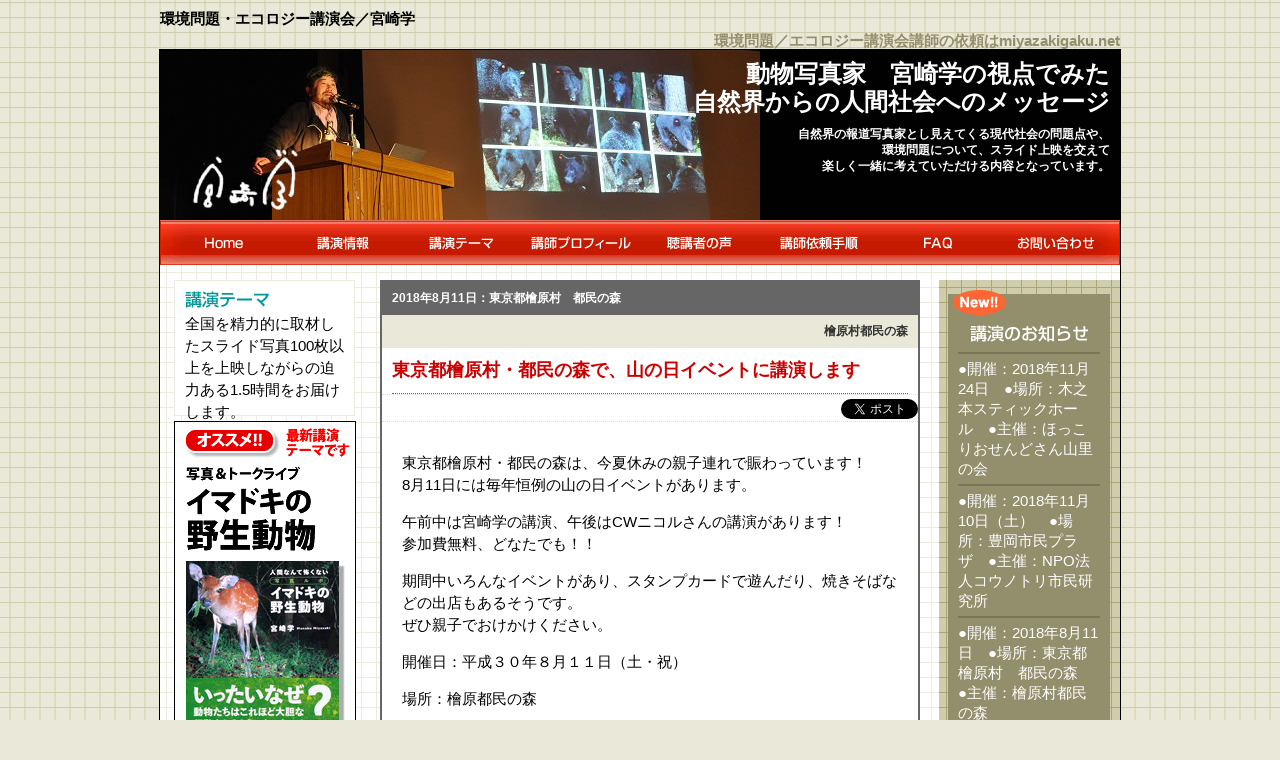

--- FILE ---
content_type: text/html; charset=UTF-8
request_url: https://www.miyazakigaku.net/kouen/697.html
body_size: 14217
content:
<!DOCTYPE html PUBLIC "-//W3C//DTD XHTML 1.0 Transitional//EN" "http://www.w3.org/TR/xhtml1/DTD/xhtml1-transitional.dtd">
<html xmlns="http://www.w3.org/1999/xhtml" lang="ja">
<meta name="viewport" content="width=device-width,initial-scale=1.0,user-scalable=no">
<head profile="http://gmpg.org/xfn/11">
<meta http-equiv="Content-Type" content="text/html; charset=UTF-8" />
<meta http-equiv="Content-Script-Type" content="text/javascript" />
<meta http-equiv="Content-Style-Type" content="text/css" />
<title>東京都檜原村・都民の森で、山の日イベントに講演します | 環境問題・エコロジー講演会　講師　宮崎学</title>
<link href="https://www.miyazakigaku.net/sys/wp-content/themes/miyazakigaku-resp/style.css" rel="stylesheet" type="text/css">
<link rel="pingback" href="https://www.miyazakigaku.net/sys/xmlrpc.php" />
<meta name='robots' content='max-image-preview:large' />
	<style>img:is([sizes="auto" i], [sizes^="auto," i]) { contain-intrinsic-size: 3000px 1500px }</style>
	<link rel="alternate" type="application/rss+xml" title="環境問題・エコロジー講演会　講師　宮崎学 &raquo; フィード" href="https://www.miyazakigaku.net/feed" />
<link rel="alternate" type="application/rss+xml" title="環境問題・エコロジー講演会　講師　宮崎学 &raquo; コメントフィード" href="https://www.miyazakigaku.net/comments/feed" />
<script type="text/javascript">
/* <![CDATA[ */
window._wpemojiSettings = {"baseUrl":"https:\/\/s.w.org\/images\/core\/emoji\/16.0.1\/72x72\/","ext":".png","svgUrl":"https:\/\/s.w.org\/images\/core\/emoji\/16.0.1\/svg\/","svgExt":".svg","source":{"concatemoji":"https:\/\/www.miyazakigaku.net\/sys\/wp-includes\/js\/wp-emoji-release.min.js?ver=6.8.3"}};
/*! This file is auto-generated */
!function(s,n){var o,i,e;function c(e){try{var t={supportTests:e,timestamp:(new Date).valueOf()};sessionStorage.setItem(o,JSON.stringify(t))}catch(e){}}function p(e,t,n){e.clearRect(0,0,e.canvas.width,e.canvas.height),e.fillText(t,0,0);var t=new Uint32Array(e.getImageData(0,0,e.canvas.width,e.canvas.height).data),a=(e.clearRect(0,0,e.canvas.width,e.canvas.height),e.fillText(n,0,0),new Uint32Array(e.getImageData(0,0,e.canvas.width,e.canvas.height).data));return t.every(function(e,t){return e===a[t]})}function u(e,t){e.clearRect(0,0,e.canvas.width,e.canvas.height),e.fillText(t,0,0);for(var n=e.getImageData(16,16,1,1),a=0;a<n.data.length;a++)if(0!==n.data[a])return!1;return!0}function f(e,t,n,a){switch(t){case"flag":return n(e,"\ud83c\udff3\ufe0f\u200d\u26a7\ufe0f","\ud83c\udff3\ufe0f\u200b\u26a7\ufe0f")?!1:!n(e,"\ud83c\udde8\ud83c\uddf6","\ud83c\udde8\u200b\ud83c\uddf6")&&!n(e,"\ud83c\udff4\udb40\udc67\udb40\udc62\udb40\udc65\udb40\udc6e\udb40\udc67\udb40\udc7f","\ud83c\udff4\u200b\udb40\udc67\u200b\udb40\udc62\u200b\udb40\udc65\u200b\udb40\udc6e\u200b\udb40\udc67\u200b\udb40\udc7f");case"emoji":return!a(e,"\ud83e\udedf")}return!1}function g(e,t,n,a){var r="undefined"!=typeof WorkerGlobalScope&&self instanceof WorkerGlobalScope?new OffscreenCanvas(300,150):s.createElement("canvas"),o=r.getContext("2d",{willReadFrequently:!0}),i=(o.textBaseline="top",o.font="600 32px Arial",{});return e.forEach(function(e){i[e]=t(o,e,n,a)}),i}function t(e){var t=s.createElement("script");t.src=e,t.defer=!0,s.head.appendChild(t)}"undefined"!=typeof Promise&&(o="wpEmojiSettingsSupports",i=["flag","emoji"],n.supports={everything:!0,everythingExceptFlag:!0},e=new Promise(function(e){s.addEventListener("DOMContentLoaded",e,{once:!0})}),new Promise(function(t){var n=function(){try{var e=JSON.parse(sessionStorage.getItem(o));if("object"==typeof e&&"number"==typeof e.timestamp&&(new Date).valueOf()<e.timestamp+604800&&"object"==typeof e.supportTests)return e.supportTests}catch(e){}return null}();if(!n){if("undefined"!=typeof Worker&&"undefined"!=typeof OffscreenCanvas&&"undefined"!=typeof URL&&URL.createObjectURL&&"undefined"!=typeof Blob)try{var e="postMessage("+g.toString()+"("+[JSON.stringify(i),f.toString(),p.toString(),u.toString()].join(",")+"));",a=new Blob([e],{type:"text/javascript"}),r=new Worker(URL.createObjectURL(a),{name:"wpTestEmojiSupports"});return void(r.onmessage=function(e){c(n=e.data),r.terminate(),t(n)})}catch(e){}c(n=g(i,f,p,u))}t(n)}).then(function(e){for(var t in e)n.supports[t]=e[t],n.supports.everything=n.supports.everything&&n.supports[t],"flag"!==t&&(n.supports.everythingExceptFlag=n.supports.everythingExceptFlag&&n.supports[t]);n.supports.everythingExceptFlag=n.supports.everythingExceptFlag&&!n.supports.flag,n.DOMReady=!1,n.readyCallback=function(){n.DOMReady=!0}}).then(function(){return e}).then(function(){var e;n.supports.everything||(n.readyCallback(),(e=n.source||{}).concatemoji?t(e.concatemoji):e.wpemoji&&e.twemoji&&(t(e.twemoji),t(e.wpemoji)))}))}((window,document),window._wpemojiSettings);
/* ]]> */
</script>
<style id='wp-emoji-styles-inline-css' type='text/css'>

	img.wp-smiley, img.emoji {
		display: inline !important;
		border: none !important;
		box-shadow: none !important;
		height: 1em !important;
		width: 1em !important;
		margin: 0 0.07em !important;
		vertical-align: -0.1em !important;
		background: none !important;
		padding: 0 !important;
	}
</style>
<link rel='stylesheet' id='wp-block-library-css' href='https://www.miyazakigaku.net/sys/wp-includes/css/dist/block-library/style.min.css?ver=6.8.3' type='text/css' media='all' />
<style id='classic-theme-styles-inline-css' type='text/css'>
/*! This file is auto-generated */
.wp-block-button__link{color:#fff;background-color:#32373c;border-radius:9999px;box-shadow:none;text-decoration:none;padding:calc(.667em + 2px) calc(1.333em + 2px);font-size:1.125em}.wp-block-file__button{background:#32373c;color:#fff;text-decoration:none}
</style>
<style id='global-styles-inline-css' type='text/css'>
:root{--wp--preset--aspect-ratio--square: 1;--wp--preset--aspect-ratio--4-3: 4/3;--wp--preset--aspect-ratio--3-4: 3/4;--wp--preset--aspect-ratio--3-2: 3/2;--wp--preset--aspect-ratio--2-3: 2/3;--wp--preset--aspect-ratio--16-9: 16/9;--wp--preset--aspect-ratio--9-16: 9/16;--wp--preset--color--black: #000000;--wp--preset--color--cyan-bluish-gray: #abb8c3;--wp--preset--color--white: #ffffff;--wp--preset--color--pale-pink: #f78da7;--wp--preset--color--vivid-red: #cf2e2e;--wp--preset--color--luminous-vivid-orange: #ff6900;--wp--preset--color--luminous-vivid-amber: #fcb900;--wp--preset--color--light-green-cyan: #7bdcb5;--wp--preset--color--vivid-green-cyan: #00d084;--wp--preset--color--pale-cyan-blue: #8ed1fc;--wp--preset--color--vivid-cyan-blue: #0693e3;--wp--preset--color--vivid-purple: #9b51e0;--wp--preset--gradient--vivid-cyan-blue-to-vivid-purple: linear-gradient(135deg,rgba(6,147,227,1) 0%,rgb(155,81,224) 100%);--wp--preset--gradient--light-green-cyan-to-vivid-green-cyan: linear-gradient(135deg,rgb(122,220,180) 0%,rgb(0,208,130) 100%);--wp--preset--gradient--luminous-vivid-amber-to-luminous-vivid-orange: linear-gradient(135deg,rgba(252,185,0,1) 0%,rgba(255,105,0,1) 100%);--wp--preset--gradient--luminous-vivid-orange-to-vivid-red: linear-gradient(135deg,rgba(255,105,0,1) 0%,rgb(207,46,46) 100%);--wp--preset--gradient--very-light-gray-to-cyan-bluish-gray: linear-gradient(135deg,rgb(238,238,238) 0%,rgb(169,184,195) 100%);--wp--preset--gradient--cool-to-warm-spectrum: linear-gradient(135deg,rgb(74,234,220) 0%,rgb(151,120,209) 20%,rgb(207,42,186) 40%,rgb(238,44,130) 60%,rgb(251,105,98) 80%,rgb(254,248,76) 100%);--wp--preset--gradient--blush-light-purple: linear-gradient(135deg,rgb(255,206,236) 0%,rgb(152,150,240) 100%);--wp--preset--gradient--blush-bordeaux: linear-gradient(135deg,rgb(254,205,165) 0%,rgb(254,45,45) 50%,rgb(107,0,62) 100%);--wp--preset--gradient--luminous-dusk: linear-gradient(135deg,rgb(255,203,112) 0%,rgb(199,81,192) 50%,rgb(65,88,208) 100%);--wp--preset--gradient--pale-ocean: linear-gradient(135deg,rgb(255,245,203) 0%,rgb(182,227,212) 50%,rgb(51,167,181) 100%);--wp--preset--gradient--electric-grass: linear-gradient(135deg,rgb(202,248,128) 0%,rgb(113,206,126) 100%);--wp--preset--gradient--midnight: linear-gradient(135deg,rgb(2,3,129) 0%,rgb(40,116,252) 100%);--wp--preset--font-size--small: 13px;--wp--preset--font-size--medium: 20px;--wp--preset--font-size--large: 36px;--wp--preset--font-size--x-large: 42px;--wp--preset--spacing--20: 0.44rem;--wp--preset--spacing--30: 0.67rem;--wp--preset--spacing--40: 1rem;--wp--preset--spacing--50: 1.5rem;--wp--preset--spacing--60: 2.25rem;--wp--preset--spacing--70: 3.38rem;--wp--preset--spacing--80: 5.06rem;--wp--preset--shadow--natural: 6px 6px 9px rgba(0, 0, 0, 0.2);--wp--preset--shadow--deep: 12px 12px 50px rgba(0, 0, 0, 0.4);--wp--preset--shadow--sharp: 6px 6px 0px rgba(0, 0, 0, 0.2);--wp--preset--shadow--outlined: 6px 6px 0px -3px rgba(255, 255, 255, 1), 6px 6px rgba(0, 0, 0, 1);--wp--preset--shadow--crisp: 6px 6px 0px rgba(0, 0, 0, 1);}:where(.is-layout-flex){gap: 0.5em;}:where(.is-layout-grid){gap: 0.5em;}body .is-layout-flex{display: flex;}.is-layout-flex{flex-wrap: wrap;align-items: center;}.is-layout-flex > :is(*, div){margin: 0;}body .is-layout-grid{display: grid;}.is-layout-grid > :is(*, div){margin: 0;}:where(.wp-block-columns.is-layout-flex){gap: 2em;}:where(.wp-block-columns.is-layout-grid){gap: 2em;}:where(.wp-block-post-template.is-layout-flex){gap: 1.25em;}:where(.wp-block-post-template.is-layout-grid){gap: 1.25em;}.has-black-color{color: var(--wp--preset--color--black) !important;}.has-cyan-bluish-gray-color{color: var(--wp--preset--color--cyan-bluish-gray) !important;}.has-white-color{color: var(--wp--preset--color--white) !important;}.has-pale-pink-color{color: var(--wp--preset--color--pale-pink) !important;}.has-vivid-red-color{color: var(--wp--preset--color--vivid-red) !important;}.has-luminous-vivid-orange-color{color: var(--wp--preset--color--luminous-vivid-orange) !important;}.has-luminous-vivid-amber-color{color: var(--wp--preset--color--luminous-vivid-amber) !important;}.has-light-green-cyan-color{color: var(--wp--preset--color--light-green-cyan) !important;}.has-vivid-green-cyan-color{color: var(--wp--preset--color--vivid-green-cyan) !important;}.has-pale-cyan-blue-color{color: var(--wp--preset--color--pale-cyan-blue) !important;}.has-vivid-cyan-blue-color{color: var(--wp--preset--color--vivid-cyan-blue) !important;}.has-vivid-purple-color{color: var(--wp--preset--color--vivid-purple) !important;}.has-black-background-color{background-color: var(--wp--preset--color--black) !important;}.has-cyan-bluish-gray-background-color{background-color: var(--wp--preset--color--cyan-bluish-gray) !important;}.has-white-background-color{background-color: var(--wp--preset--color--white) !important;}.has-pale-pink-background-color{background-color: var(--wp--preset--color--pale-pink) !important;}.has-vivid-red-background-color{background-color: var(--wp--preset--color--vivid-red) !important;}.has-luminous-vivid-orange-background-color{background-color: var(--wp--preset--color--luminous-vivid-orange) !important;}.has-luminous-vivid-amber-background-color{background-color: var(--wp--preset--color--luminous-vivid-amber) !important;}.has-light-green-cyan-background-color{background-color: var(--wp--preset--color--light-green-cyan) !important;}.has-vivid-green-cyan-background-color{background-color: var(--wp--preset--color--vivid-green-cyan) !important;}.has-pale-cyan-blue-background-color{background-color: var(--wp--preset--color--pale-cyan-blue) !important;}.has-vivid-cyan-blue-background-color{background-color: var(--wp--preset--color--vivid-cyan-blue) !important;}.has-vivid-purple-background-color{background-color: var(--wp--preset--color--vivid-purple) !important;}.has-black-border-color{border-color: var(--wp--preset--color--black) !important;}.has-cyan-bluish-gray-border-color{border-color: var(--wp--preset--color--cyan-bluish-gray) !important;}.has-white-border-color{border-color: var(--wp--preset--color--white) !important;}.has-pale-pink-border-color{border-color: var(--wp--preset--color--pale-pink) !important;}.has-vivid-red-border-color{border-color: var(--wp--preset--color--vivid-red) !important;}.has-luminous-vivid-orange-border-color{border-color: var(--wp--preset--color--luminous-vivid-orange) !important;}.has-luminous-vivid-amber-border-color{border-color: var(--wp--preset--color--luminous-vivid-amber) !important;}.has-light-green-cyan-border-color{border-color: var(--wp--preset--color--light-green-cyan) !important;}.has-vivid-green-cyan-border-color{border-color: var(--wp--preset--color--vivid-green-cyan) !important;}.has-pale-cyan-blue-border-color{border-color: var(--wp--preset--color--pale-cyan-blue) !important;}.has-vivid-cyan-blue-border-color{border-color: var(--wp--preset--color--vivid-cyan-blue) !important;}.has-vivid-purple-border-color{border-color: var(--wp--preset--color--vivid-purple) !important;}.has-vivid-cyan-blue-to-vivid-purple-gradient-background{background: var(--wp--preset--gradient--vivid-cyan-blue-to-vivid-purple) !important;}.has-light-green-cyan-to-vivid-green-cyan-gradient-background{background: var(--wp--preset--gradient--light-green-cyan-to-vivid-green-cyan) !important;}.has-luminous-vivid-amber-to-luminous-vivid-orange-gradient-background{background: var(--wp--preset--gradient--luminous-vivid-amber-to-luminous-vivid-orange) !important;}.has-luminous-vivid-orange-to-vivid-red-gradient-background{background: var(--wp--preset--gradient--luminous-vivid-orange-to-vivid-red) !important;}.has-very-light-gray-to-cyan-bluish-gray-gradient-background{background: var(--wp--preset--gradient--very-light-gray-to-cyan-bluish-gray) !important;}.has-cool-to-warm-spectrum-gradient-background{background: var(--wp--preset--gradient--cool-to-warm-spectrum) !important;}.has-blush-light-purple-gradient-background{background: var(--wp--preset--gradient--blush-light-purple) !important;}.has-blush-bordeaux-gradient-background{background: var(--wp--preset--gradient--blush-bordeaux) !important;}.has-luminous-dusk-gradient-background{background: var(--wp--preset--gradient--luminous-dusk) !important;}.has-pale-ocean-gradient-background{background: var(--wp--preset--gradient--pale-ocean) !important;}.has-electric-grass-gradient-background{background: var(--wp--preset--gradient--electric-grass) !important;}.has-midnight-gradient-background{background: var(--wp--preset--gradient--midnight) !important;}.has-small-font-size{font-size: var(--wp--preset--font-size--small) !important;}.has-medium-font-size{font-size: var(--wp--preset--font-size--medium) !important;}.has-large-font-size{font-size: var(--wp--preset--font-size--large) !important;}.has-x-large-font-size{font-size: var(--wp--preset--font-size--x-large) !important;}
:where(.wp-block-post-template.is-layout-flex){gap: 1.25em;}:where(.wp-block-post-template.is-layout-grid){gap: 1.25em;}
:where(.wp-block-columns.is-layout-flex){gap: 2em;}:where(.wp-block-columns.is-layout-grid){gap: 2em;}
:root :where(.wp-block-pullquote){font-size: 1.5em;line-height: 1.6;}
</style>
<link rel='stylesheet' id='contact-form-7-css' href='https://www.miyazakigaku.net/sys/wp-content/plugins/contact-form-7/includes/css/styles.css?ver=6.1.4' type='text/css' media='all' />
<link rel='stylesheet' id='jquery.lightbox.min.css-css' href='https://www.miyazakigaku.net/sys/wp-content/plugins/wp-jquery-lightbox/lightboxes/wp-jquery-lightbox/styles/lightbox.min.css?ver=1767993971' type='text/css' media='all' />
<link rel='stylesheet' id='jqlb-overrides-css' href='https://www.miyazakigaku.net/sys/wp-content/plugins/wp-jquery-lightbox/lightboxes/wp-jquery-lightbox/styles/overrides.css?ver=1767993971' type='text/css' media='all' />
<style id='jqlb-overrides-inline-css' type='text/css'>

			#outerImageContainer {
				box-shadow: 0 0 4px 2px rgba(0,0,0,.2);
			}
			#imageContainer{
				padding: 6px;
			}
			#imageDataContainer {
				box-shadow: 0 -4px 0 0 #fff, 0 0 4px 2px rgba(0,0,0,.1);
				z-index: auto;
			}
			#prevArrow,
			#nextArrow{
				background-color: rgba(255,255,255,.7;
				color: #000000;
			}
</style>
<script type="text/javascript" src="https://www.miyazakigaku.net/sys/wp-includes/js/jquery/jquery.min.js?ver=3.7.1" id="jquery-core-js"></script>
<script type="text/javascript" src="https://www.miyazakigaku.net/sys/wp-includes/js/jquery/jquery-migrate.min.js?ver=3.4.1" id="jquery-migrate-js"></script>
<link rel="https://api.w.org/" href="https://www.miyazakigaku.net/wp-json/" /><link rel="alternate" title="JSON" type="application/json" href="https://www.miyazakigaku.net/wp-json/wp/v2/posts/697" /><link rel="canonical" href="https://www.miyazakigaku.net/kouen/697.html" />
<link rel='shortlink' href='https://www.miyazakigaku.net/?p=697' />
<link rel="alternate" title="oEmbed (JSON)" type="application/json+oembed" href="https://www.miyazakigaku.net/wp-json/oembed/1.0/embed?url=https%3A%2F%2Fwww.miyazakigaku.net%2Fkouen%2F697.html" />
<link rel="alternate" title="oEmbed (XML)" type="text/xml+oembed" href="https://www.miyazakigaku.net/wp-json/oembed/1.0/embed?url=https%3A%2F%2Fwww.miyazakigaku.net%2Fkouen%2F697.html&#038;format=xml" />
<!-- Favicon Rotator -->
<!-- End Favicon Rotator -->
<script type="text/javascript" src="https://apis.google.com/js/plusone.js">
  {lang: 'ja'}
</script>


<script>
  (function(i,s,o,g,r,a,m){i['GoogleAnalyticsObject']=r;i[r]=i[r]||function(){
  (i[r].q=i[r].q||[]).push(arguments)},i[r].l=1*new Date();a=s.createElement(o),
  m=s.getElementsByTagName(o)[0];a.async=1;a.src=g;m.parentNode.insertBefore(a,m)
  })(window,document,'script','//www.google-analytics.com/analytics.js','ga');

  ga('create', 'UA-2531915-6', 'auto');
  ga('send', 'pageview');

</script>
<meta name="google-site-verification" content="L7HfqFrS1QF6ZoWTebtb-BEXlxsOF90xO5edHF22Lc8" />


</head>

<body class="wp-singular post-template-default single single-post postid-697 single-format-standard wp-theme-miyazakigaku-resp">
<!--// アコーディオンメニュー //-->
<nav id="s-navi" class="pcnone">
<dl class="acordion">
<dt class="trigger">
<p><span class="op"><i class="fa fa-bars"></i>&nbsp; MENU</span></p>
</dt>
<dd class="acordion_tree">
<ul>
<div class="menu"><ul>
<li class="page_item page-item-571"><a href="https://www.miyazakigaku.net/apply.html">講演依頼　お申込みフォーム</a></li>
<li class="page_item page-item-1"><a href="https://www.miyazakigaku.net/home.html">環境問題や獣害・農業被害などの講演</a></li>
<li class="page_item page-item-2 page_item_has_children"><a href="https://www.miyazakigaku.net/theme.html">講演テーマ</a>
<ul class='children'>
	<li class="page_item page-item-346"><a href="https://www.miyazakigaku.net/theme/new.html">写真と一緒に考える「イマドキの野生動物」</a></li>
	<li class="page_item page-item-226"><a href="https://www.miyazakigaku.net/theme/jugai.html">獣害コンサルタントのご案内</a></li>
	<li class="page_item page-item-3"><a href="https://www.miyazakigaku.net/theme/theme-a.html">自然からのメッセージ〜生き物たちから学ぶ〜</a></li>
	<li class="page_item page-item-4"><a href="https://www.miyazakigaku.net/theme/theme-b.html">アニマルアイズ動物の目からみた環境問題</a></li>
	<li class="page_item page-item-5"><a href="https://www.miyazakigaku.net/theme/theme-c.html">間違いだらけの環境問題 〜目ウロコなエコロジーの話〜</a></li>
	<li class="page_item page-item-6"><a href="https://www.miyazakigaku.net/theme/theme-d.html">獣害について考える 農業の周りで何が起こっているか</a></li>
	<li class="page_item page-item-7"><a href="https://www.miyazakigaku.net/theme/theme-e.html">写真審査・講評　カメラ指導ワークショップ</a></li>
</ul>
</li>
<li class="page_item page-item-203"><a href="https://www.miyazakigaku.net/profile.html">講師プロフィール</a></li>
<li class="page_item page-item-9"><a href="https://www.miyazakigaku.net/tejun.html">講師依頼の手順</a></li>
<li class="page_item page-item-10"><a href="https://www.miyazakigaku.net/faq.html">講演に関してよくある質問と答え</a></li>
<li class="page_item page-item-11"><a href="https://www.miyazakigaku.net/information.html">企業情報</a></li>
<li class="page_item page-item-12"><a href="https://www.miyazakigaku.net/privacypolicy.html">プライバシーポリシー</a></li>
<li class="page_item page-item-13 page_item_has_children"><a href="https://www.miyazakigaku.net/links.html">リンク</a>
<ul class='children'>
	<li class="page_item page-item-14"><a href="https://www.miyazakigaku.net/links/links_kouen.html">講演を主催していただいた団体様</a></li>
	<li class="page_item page-item-15"><a href="https://www.miyazakigaku.net/links/links_sigoto.html">宮崎が仕事でお世話になっている会社/団体様</a></li>
	<li class="page_item page-item-16"><a href="https://www.miyazakigaku.net/links/links_yujin.html">宮崎学友人リンク集</a></li>
	<li class="page_item page-item-17"><a href="https://www.miyazakigaku.net/links/links_staff.html">gaku塾スタッフとHP運営をお手伝いしてくれている方</a></li>
	<li class="page_item page-item-18"><a href="https://www.miyazakigaku.net/links/links_momonga.html">管理人モモンガの友人リンク集</a></li>
	<li class="page_item page-item-19"><a href="https://www.miyazakigaku.net/links/links_sougo.html">読者の方との相互リンク</a></li>
	<li class="page_item page-item-20"><a href="https://www.miyazakigaku.net/links/links_mori365.html">森の365日の常連さんとの相互リンク</a></li>
</ul>
</li>
<li class="page_item page-item-8"><a href="https://www.miyazakigaku.net/profile-b.html">講師プロフィール</a></li>
<li class="page_item page-item-21"><a href="https://www.miyazakigaku.net/sitemap.html">サイトマップ</a></li>
<li class="page_item page-item-23"><a href="https://www.miyazakigaku.net/%e4%ba%88%e5%82%99%ef%bc%91-%e9%81%8e%e5%8e%bb%e3%81%ae%e8%ac%9b%e6%bc%94%e5%ae%9f%e7%b8%be.html">予備１-過去の講演実績</a></li>
</ul></div>
</ul>
<div class="clear"></div>
</dd>
</dl>
</nav>
<!--// アコーディオンメニュー //-->

<div id="overheader">
	<p class="overheader1">環境問題・エコロジー講演会／宮崎学</p>
	<p class="overheader2">環境問題／エコロジー講演会講師の依頼はmiyazakigaku.net</p>
</div>

<div id="rap">
<div id="wrapper">
<div id="header">
	<p class="header1">動物写真家　宮崎学の視点でみた<br />
		自然界からの人間社会へのメッセージ</p>
	<p class="header2">自然界の報道写真家とし見えてくる現代社会の問題点や、<br />
		環境問題について、スライド上映を交えて<br />
		楽しく一緒に考えていただける内容となっています。</p>
</div>
<hr />
<div id="navi">
	<ul>
		<li><a href="https://www.miyazakigaku.net/" id="navi1" title="HOME">HOME</a></li>
		<li><a href="https://www.miyazakigaku.net/kouen/" id="navi2" title="講演情報">講演情報</a></li>
		<li><a href="https://www.miyazakigaku.net/theme.html" id="navi3" title="講演テーマ">講演テーマ</a></li>
		<li><a href="https://www.miyazakigaku.net/profile.html" id="navi4" title="講師プロフィール">講師プロフィール</a></li>
		<li><a href="https://www.miyazakigaku.net/voice/" id="navi5" title="聴講者の声">聴講者の声</a></li>
		<li><a href="https://www.miyazakigaku.net/tejun.html" id="navi6" title="講師依頼手順">講師依頼手順</a></li>
		<li><a href="https://www.miyazakigaku.net/faq.html" id="navi7" title="FAQ">FAQ</a></li>
		<li><a href="https://www.miyazakigaku.net/apply.html" id="navi8" title="お問い合わせ">お問い合わせ</a></li>
	</ul>
</div>


	<hr />

<div id="container" class="clearfix">
<div id="main">


<div class="kouen-block" id="post-697">
	<div class="kouen-date">2018年8月11日：東京都檜原村　都民の森</div>
	<div class="kouen-organizer">檜原村都民の森</div>
	<h3 class="kouen-title">東京都檜原村・都民の森で、山の日イベントに講演します</h3>


<meta http-equiv="Content-Type" content="text/html; charset=utf-8">

<div class="like_areabox">
<ul id="like_area" class="clearfix">
<li id="google1"><!--グーグルプラスワン-->
<g:plusone size="medium"></g:plusone>

</li>
<li id="tweet_bt"><!--ツイートする-->
<a href="https://twitter.com/share" class="twitter-share-button" data-count="none" data-via="#mori365">Tweet</a><script type="text/javascript" src="//platform.twitter.com/widgets.js"></script>
</li>
<li id="facebook_like"><!--いいね！-->
<iframe src="http://www.facebook.com/plugins/like.php?app_id=227706820583265&amp;href=https://www.miyazakigaku.net/kouen/697.html&amp;send=false&amp;layout=button_count&amp;width=120&amp;show_faces=false&amp;action=like&amp;colorscheme=light&amp;font&amp;height=21" scrolling="no" frameborder="0" style="border:none; overflow:hidden; width:120px; height:21px;" allowTransparency="true"></iframe>
</li>
</ul>
<div style="clear: both;height:1px;"></div>
</div>

<!--★ミクシーチェックだけは管理者としての登録が必要
★Facebookイイネボタンは、ここから登録が必要
https://developers.facebook.com/docs/reference/plugins/like/
WordPressの場合は、href=の後に、これをいれる　https://www.miyazakigaku.net/kouen/697.html静的サイトの場合は、ページ欄は空欄に
★ヘッダに入れる-->
<!-- 次のタグを head 要素内または body 終了タグの直前に貼り付けてください -->





	<div class="kouen-content">
		<p>東京都檜原村・都民の森は、今夏休みの親子連れで賑わっています！<br />
8月11日には毎年恒例の山の日イベントがあります。</p>
<p>午前中は宮崎学の講演、午後はCWニコルさんの講演があります！<br />
参加費無料、どなたでも！！</p>
<p>期間中いろんなイベントがあり、スタンプカードで遊んだり、焼きそばなどの出店もあるそうです。<br />
ぜひ親子でおけかけください。</p>
<p>開催日：平成３０年８月１１日（土・祝）</p>
<p>場所：檜原都民の森</p>
<p>日時：９時半から１６時</p>
<p>講演者：宮崎学氏（動物写真家）、C.W.ニコル氏（作家・ナチュラリスト）</p>
<p>宮崎学の講演は10時からです。</p>
<p><a href="https://www.hinohara-mori.jp/press/%EF%BC%98%E6%9C%88%EF%BC%91%EF%BC%91%E6%97%A5%E3%80%8C%E5%B1%B1%E3%81%AE%E6%97%A5%E3%82%A4%E3%83%99%E3%83%B3%E3%83%88%E3%80%8D%E9%96%8B%E5%82%AC%E3%81%AE%E3%81%8A%E7%9F%A5%E3%82%89%E3%81%9B" target="_blank" rel="noopener">都民の森ホームページ</a></p>
<p>&nbsp;</p>
<p><a href="https://www.miyazakigaku.net/sys/wp-content/uploads/63158493ab6565b78e59397c4bd6b02b.pdf">→PDFチラシ　都民の森山の日イベント</a></p>
<p><a href="https://www.miyazakigaku.net/sys/wp-content/uploads/2018-07-29_125008.jpg" rel="lightbox[697]"><img fetchpriority="high" decoding="async" class="alignnone size-large wp-image-698" src="https://www.miyazakigaku.net/sys/wp-content/uploads/2018-07-29_125008-340x480.jpg" alt="" width="340" height="480" srcset="https://www.miyazakigaku.net/sys/wp-content/uploads/2018-07-29_125008-340x480.jpg 340w, https://www.miyazakigaku.net/sys/wp-content/uploads/2018-07-29_125008-213x300.jpg 213w, https://www.miyazakigaku.net/sys/wp-content/uploads/2018-07-29_125008.jpg 622w" sizes="(max-width: 340px) 100vw, 340px" /></a> <a href="https://www.miyazakigaku.net/sys/wp-content/uploads/2018-07-29_125022.jpg" rel="lightbox[697]"><img decoding="async" class="alignnone size-large wp-image-699" src="https://www.miyazakigaku.net/sys/wp-content/uploads/2018-07-29_125022-327x480.jpg" alt="" width="327" height="480" srcset="https://www.miyazakigaku.net/sys/wp-content/uploads/2018-07-29_125022-327x480.jpg 327w, https://www.miyazakigaku.net/sys/wp-content/uploads/2018-07-29_125022-204x300.jpg 204w, https://www.miyazakigaku.net/sys/wp-content/uploads/2018-07-29_125022.jpg 571w" sizes="(max-width: 327px) 100vw, 327px" /></a></p>
	</div>

	<div class="kouen-meta">テーマ：<a href="https://www.miyazakigaku.net/kouen/imadoki/" title="テーマ：写真と一緒に考える「イマドキの野生動物」のアーカイブ">写真と一緒に考える「イマドキの野生動物」</a> | 投稿日：2018/07/29 | <span></span></div>
</div>


</div>

<hr />
<div id="leftside">		<div id="ls-kouen">
			<div class="read">
				<h2 class="title">講演テーマ</h2>
				<p>全国を精力的に取材したスライド写真100枚以上を上映しながらの迫力ある1.5時間をお届けします。</p>
			</div>
			<ul><li><a href="https://www.miyazakigaku.net/theme/new.html" id="ls-kouen0" title="【おすすめテーマ】写真と一緒に考える「イマドキの野生動物」">【おすすめテーマ】写真と一緒に考える「イマドキの野生動物」</a></li>
				<li><a href="https://www.miyazakigaku.net/theme/theme-a.html" id="ls-kouen1" title="【テーマA】自然からのメッセージ～生き物たちから学ぶ～　子どもから大人まで、自然について楽しく学んでいただけます。">【テーマA】自然からのメッセージ～生き物たちから学ぶ～　子どもから大人まで、自然について楽しく学んでいただけます。</a></li>
				<li><a href="https://www.miyazakigaku.net/theme/theme-b.html" id="ls-kouen2" title="【テーマB】アニマルアイズ動物の目からみた環境問題　中学生～大人向け、環境問題について考えるセミナー。">【テーマB】アニマルアイズ動物の目からみた環境問題　中学生～大人向け、環境問題について考えるセミナー。</a></li>
				<li><a href="https://www.miyazakigaku.net/theme/theme-c.html" id="ls-kouen3" title="【テーマC】間違いだらけの環境問題 ～目ウロコなエコロジーの話～　したたかな野生。自然が見えてないのは人間たちなのです。">【テーマC】間違いだらけの環境問題 ～目ウロコなエコロジーの話～　したたかな野生。自然が見えてないのは人間たちなのです。</a></li>
				<li><a href="https://www.miyazakigaku.net/theme/theme-d.html" id="ls-kouen4" title="【テーマD】獣害について考える 農業の周りで何が起こっているか　都会の獣害から山里の獣害まで。日本中をルポした体験談。">【テーマD】獣害について考える 農業の周りで何が起こっているか　都会の獣害から山里の獣害まで。日本中をルポした体験談。</a></li>
				<li><a href="https://www.miyazakigaku.net/theme/theme-e.html" id="ls-kouen5" title="【テーマE】写真審査・講評　カメラ指導ワークショップ　写真展の審査や講評。 撮影会、写真教室など。">【テーマE】写真審査・講評　カメラ指導ワークショップ　写真展の審査や講評。 撮影会、写真教室など。</a></li>
			</ul>
		</div>
		<div id="ls-jugai">
			<h2 class="title"><a href="https://www.miyazakigaku.net/theme/jugai.html" title="緊急相談室 獣害110番">緊急相談室 獣害110番</a></h2>
			<ul>
            <a href="https://www.miyazakigaku.net/animal110/" title="緊急相談室 獣害110番">ブログ</a>
							<li><a href="https://www.miyazakigaku.net/animal110/89.html">獣害をテーマにブログをスタートします</a></li>
							<li><a href="https://www.miyazakigaku.net/animal110/87.html">獣害110の記事</a></li>
						</ul>
		</div>

<div class="widget">			<div class="textwidget"><iframe src="http://rcm-jp.amazon.co.jp/e/cm?t=owletnet-22&o=9&p=8&l=as1&asins=4840135355&fc1=000000&IS2=1&lt1=_blank&m=amazon&lc1=0000FF&bc1=000000&bg1=FFFFFF&f=ifr" style="width:100%;height:240px;" scrolling="no" marginwidth="0" marginheight="0" frameborder="0"></iframe>
<p>　</p>
<iframe src="http://rcm-jp.amazon.co.jp/e/cm?t=owletnet-22&o=9&p=8&l=as1&asins=478758605X&fc1=000000&IS2=1&lt1=_blank&m=amazon&lc1=0000FF&bc1=000000&bg1=FFFFFF&f=ifr" style="width:100%;height:240px;" scrolling="no" marginwidth="0" marginheight="0" frameborder="0"></iframe></div>
		</div><div class="widget">メタ情報
		<ul>
						<li><a href="https://www.miyazakigaku.net/sys/wp-login.php">ログイン</a></li>
			<li><a href="https://www.miyazakigaku.net/feed">投稿フィード</a></li>
			<li><a href="https://www.miyazakigaku.net/comments/feed">コメントフィード</a></li>

			<li><a href="https://ja.wordpress.org/">WordPress.org</a></li>
		</ul>

		</div></div>
<hr />

</div><!--container-->

<div id="rightside">
		<div class="rs-box rs-new" >
			<h2 id="rs-kouen">講演のお知らせ</h2>
			<ul>
										<li><a href="https://www.miyazakigaku.net/kouen/711.html">●開催：2018年11月24日　●場所：木之本スティックホール　●主催：ほっこりおせんどさん山里の会</a></li>
										<li><a href="https://www.miyazakigaku.net/kouen/706.html">●開催：2018年11月10日（土）　●場所：豊岡市民プラザ　●主催：NPO法人コウノトリ市民研究所</a></li>
										<li><a href="https://www.miyazakigaku.net/kouen/697.html">●開催：2018年8月11日　●場所：東京都檜原村　都民の森　●主催：檜原村都民の森</a></li>
										<li><a href="https://www.miyazakigaku.net/kouen/692.html">●開催：平成30年2月6日（火）17時～18時45分　●場所：羽村市生涯学習センターゆとろぎ小ホール　●主催：西多摩百景写真展実行委員会</a></li>
										<li><a href="https://www.miyazakigaku.net/kouen/684.html">●開催：2017年11月18日（土）9:30～12：00　●場所：北九州市 北九州商工貿易会館　大ホール　●主催：公益財団法人タカミヤ・マリバー環境保護財団</a></li>
						</ul>
		</div>

		<div id="rs-search">
			<form id="searchform" method="get" action="https://www.miyazakigaku.net">
				<input type="text" name="s" id="s" /><input type="image" src="https://www.miyazakigaku.net/sys/wp-content/themes/miyazakigaku-resp/images/rs_search_btn.gif" alt="search" title="search" id="rs-search-btn" value="検索" />
			</form>
		</div>

		<div class="rs-box">
			<h2 id="rs-kouenthemes">テーマ別過去の講演</h2>
			<ul>
					<li class="cat-item cat-item-5"><a href="https://www.miyazakigaku.net/category/kouen/a">[A]生き物たちから学ぶ</a> (17)
</li>
	<li class="cat-item cat-item-6"><a href="https://www.miyazakigaku.net/category/kouen/b">[B]動物の目からみた環境問題</a> (3)
</li>
	<li class="cat-item cat-item-7"><a href="https://www.miyazakigaku.net/category/kouen/c">[C]間違いだらけのエコロジー</a> (5)
</li>
	<li class="cat-item cat-item-8"><a href="https://www.miyazakigaku.net/category/kouen/d">[D]獣害について考える</a> (6)
</li>
	<li class="cat-item cat-item-9"><a href="https://www.miyazakigaku.net/category/kouen/e">[E]ワークショップ</a> (2)
</li>
	<li class="cat-item cat-item-20"><a href="https://www.miyazakigaku.net/category/kouen/imadoki">写真と一緒に考える「イマドキの野生動物」</a> (16)
</li>
	<li class="cat-item cat-item-21"><a href="https://www.miyazakigaku.net/category/kouen/f%e6%ad%bb%e3%82%92%e9%a3%9f%e3%81%b9%e3%82%8b">[F]死を食べる</a> (0)
</li>
	<li class="cat-item cat-item-22"><a href="https://www.miyazakigaku.net/category/kouen/%e5%b1%95%e8%a6%a7%e4%bc%9a">展覧会</a> (3)
</li>
	<li class="cat-item cat-item-23"><a href="https://www.miyazakigaku.net/category/kouen/%e5%ad%90%e8%82%b2%e3%81%a6%e3%82%92%e8%80%83%e3%81%88%e3%82%8b">子育てを考える</a> (1)
</li>
			</ul>
		</div>
		
		<div class="rs-box">
		<h2 id="rs-comment"">新着のコメント</h2>
<ul id="recentcomments"><li class="recentcomments"><a href="https://www.miyazakigaku.net/kouen/457.html/comment-page-1#comment-101">清里フォトミュージアム写真展とトークショー</a> に <span class="comment-author-link">佐藤龍彦</span> より</li><li class="recentcomments"><a href="https://www.miyazakigaku.net/kouen/389.html/comment-page-1#comment-89">宮崎学写真展　自然の鉛筆</a> に <span class="comment-author-link">ユカチカ</span> より</li><li class="recentcomments"><a href="https://www.miyazakigaku.net/kouen/389.html/comment-page-1#comment-88">宮崎学写真展　自然の鉛筆</a> に <span class="comment-author-link">品川芳徳</span> より</li><li class="recentcomments"><a href="https://www.miyazakigaku.net/kouen/356.html/comment-page-1#comment-69">石川県金沢市で、講演会（主催：石川県獣医師会）9月1日（土）</a> に <span class="comment-author-link"><a href="http://gaku-blog.net/post2243.html" class="url" rel="ugc external nofollow">金沢市で講演 | gakuの今日のヒトコマ</a></span> より</li><li class="recentcomments"><a href="https://www.miyazakigaku.net/animal110/89.html/comment-page-1#comment-56">獣害をテーマにブログをスタートします</a> に <span class="comment-author-link">僻地</span> より</li></ul>		</div>

		<div class="rs-box rs-new">
			<h2 id="rs-voice">聴講生の声</h2>
			<ul>
							<li><a href="https://www.miyazakigaku.net/kouen/497.html">飯田市美術博物館講演会と懇親会レポート</a></li>
							<li><a href="https://www.miyazakigaku.net/voice/378.html">写真家の目を教えていただいた。私の目も変えてみたい</a></li>
							<li><a href="https://www.miyazakigaku.net/voice/376.html">テレビや新聞では見たことのない自然界の姿・・・</a></li>
							<li><a href="https://www.miyazakigaku.net/voice/374.html">生きるということは人間、動物、お互いつながっている</a></li>
							<li><a href="https://www.miyazakigaku.net/voice/381.html">テスト</a></li>
						</ul>
		</div>

</div>
<hr />



<div id="content-bottom">
▲ ページの先頭へ
</div>
<hr />



<div id="footer_pr">
	<div class="footer_hon"><img src="https://www.miyazakigaku.net/sys/wp-content/themes/miyazakigaku-resp/images/footer_book.jpg" alt="写真ルポ「イマドキの野生動物」" width="333" height="392" />
	</div>
	<div class="footer_pr_text"><img src="https://www.miyazakigaku.net/sys/wp-content/themes/miyazakigaku-resp/images/footer_ttl.gif" alt="オススメ講演最新テーマです「写真と一緒に考えるイマドキの野生動物」" width="465" height="133" />
		<h2 style="font-size:22px; font-weight:bold; line-height:1.4em; color:#C00;">「人間なんて怖くない！」人慣れした新世代動物の声を聞いてみよう。</h2>
		<p>自然環境の変化をうけて、変わりゆく動物地図。勢力拡大中の外来動物。餌付けって何かを考える、現代の日本に広がる動物たちのレストラン。野生動物と向き合うヒントが盛りだくさんの濃い内容です。</p>
		<p>日本全国各地を旅しながら撮りためた100枚を超える写真スライドと一緒に迫力あるトークライブで、大人から子どもまで、楽しみながら自然を学んでいただけます。</p>
		<div style="font-size:14px; border:1px dotted #F30; padding:10px; font-weight:bold; margin-bottom:10px;">こんな講演を聴いてみたい・・・講演主催者様まずはお気軽にお問い合せください。<br />
			   宮崎学写真事務所（アトリエwebの森内）<br />
			   Tel 0265-96-0093  <a href="mailto:momonga@owlet.net">momonga@owlet.net</a>
		</div>
	</div>
	<div class="clearfix"><img src="https://www.miyazakigaku.net/sys/wp-content/themes/miyazakigaku-resp/images/footer_photo.jpg" />
	</div>
</div><!--footer_pr-->





<div id="footer">
	<div class="footer-navi">｜<a href="https://www.miyazakigaku.net/" title="HOME">HOME</a>｜<a href="https://www.miyazakigaku.net/kouen/" title="講演情報">講演情報</a>｜<a href="https://www.miyazakigaku.net/theme.html" title="講演テーマ">講演テーマ</a>｜<a href="https://www.miyazakigaku.net/profile.html" title="講師プロフィール">講師プロフィール</a>｜<a href="https://www.miyazakigaku.net/voice/" title="聴講者の声">聴講者の声</a>｜<a href="https://www.miyazakigaku.net/tejun.html" title="講師依頼手順">講師依頼手順</a>｜<a href="https://www.miyazakigaku.net/faq.html" title="FAQ">FAQ</a>｜<a href="https://www.miyazakigaku.net/contact/" title="お問い合わせ">お問い合わせ</a>｜<a href="https://www.miyazakigaku.net/information.html" title="企業情報">企業情報</a>｜<a href="https://www.miyazakigaku.net/privacypolicy.html" title="プライバシーポリシー">プライバシーポリシー</a>｜<a href="https://www.miyazakigaku.net/links.html" title="関連リンク集">関連リンク集</a>｜<a href="https://www.miyazakigaku.net/sitemap.html" title="サイトマップ">サイトマップ</a>｜ 
	</div>
	<div class="footer-siteinfo">自然界の報道写真家 宮崎　学　講演案内<br />
		<strong>環境問題／エコロジー講演会・講師依頼窓口</strong>
	</div>
	<div class="footer-link">
		<div class="footer-link-banner"><a href="http://www.owlet.net/" target="_blank" title="宮崎 学の写真館　森の365日"><img src="https://www.miyazakigaku.net/sys/wp-content/themes/miyazakigaku-resp/images/footer_logo.gif" alt="宮崎 学の写真館　森の365日" width="180" height="52" /></a>
		</div>
		<div>＜関連サイト＞｜  <a href="http://www.owlet.net/" target="_blank">宮崎学写真館　森の365日</a> ｜  <a href="http://gaku-blog.net/" target="_blank">gakuの今日のヒトコマ</a> ｜  <a href="http://tukinowaguma.net/">ツキノワグマ事件簿</a> ｜  <a href="http://webzukan.net/index.shtml" target="_blank">五感で観察するWeb自然図鑑</a> ｜<br />
			｜  <a href="http://www.mori365.net/" target="_blank">森の仲間コミュニティ(SNS)</a> ｜  <a href="http://webcamera365.net/" target="_blank">野生動物・森のライブカメラ</a> ｜  <a href="http://momonga365.net/" target="_blank">webの森</a> ｜  <a href="http://momonga365.blogspot.com/" target="_blank">モモンガの森</a> ｜ 
		</div>
	</div><!--footer-link-->
</div><!--footer-->




<div class="footer-comment">環境問題／エコロジー講演会　講師　宮崎学</div>
<div class="footer-copyright">Copyright(C) Miyazaki Gaku All Right Reserved.</div>





</div>




</div><!--wrapper-->
</div><!--rap-->




<!--// ページトップへ戻る //-->
<div id="page-top"><a href="#wrapper" class="">PAGE TOP</a></div>
<!--// ページトップへ戻る　終わり //-->
<script type="speculationrules">
{"prefetch":[{"source":"document","where":{"and":[{"href_matches":"\/*"},{"not":{"href_matches":["\/sys\/wp-*.php","\/sys\/wp-admin\/*","\/sys\/wp-content\/uploads\/*","\/sys\/wp-content\/*","\/sys\/wp-content\/plugins\/*","\/sys\/wp-content\/themes\/miyazakigaku-resp\/*","\/*\\?(.+)"]}},{"not":{"selector_matches":"a[rel~=\"nofollow\"]"}},{"not":{"selector_matches":".no-prefetch, .no-prefetch a"}}]},"eagerness":"conservative"}]}
</script>
<script type="text/javascript" src="https://www.miyazakigaku.net/sys/wp-includes/js/dist/hooks.min.js?ver=4d63a3d491d11ffd8ac6" id="wp-hooks-js"></script>
<script type="text/javascript" src="https://www.miyazakigaku.net/sys/wp-includes/js/dist/i18n.min.js?ver=5e580eb46a90c2b997e6" id="wp-i18n-js"></script>
<script type="text/javascript" id="wp-i18n-js-after">
/* <![CDATA[ */
wp.i18n.setLocaleData( { 'text direction\u0004ltr': [ 'ltr' ] } );
/* ]]> */
</script>
<script type="text/javascript" src="https://www.miyazakigaku.net/sys/wp-content/plugins/contact-form-7/includes/swv/js/index.js?ver=6.1.4" id="swv-js"></script>
<script type="text/javascript" id="contact-form-7-js-translations">
/* <![CDATA[ */
( function( domain, translations ) {
	var localeData = translations.locale_data[ domain ] || translations.locale_data.messages;
	localeData[""].domain = domain;
	wp.i18n.setLocaleData( localeData, domain );
} )( "contact-form-7", {"translation-revision-date":"2025-11-30 08:12:23+0000","generator":"GlotPress\/4.0.3","domain":"messages","locale_data":{"messages":{"":{"domain":"messages","plural-forms":"nplurals=1; plural=0;","lang":"ja_JP"},"This contact form is placed in the wrong place.":["\u3053\u306e\u30b3\u30f3\u30bf\u30af\u30c8\u30d5\u30a9\u30fc\u30e0\u306f\u9593\u9055\u3063\u305f\u4f4d\u7f6e\u306b\u7f6e\u304b\u308c\u3066\u3044\u307e\u3059\u3002"],"Error:":["\u30a8\u30e9\u30fc:"]}},"comment":{"reference":"includes\/js\/index.js"}} );
/* ]]> */
</script>
<script type="text/javascript" id="contact-form-7-js-before">
/* <![CDATA[ */
var wpcf7 = {
    "api": {
        "root": "https:\/\/www.miyazakigaku.net\/wp-json\/",
        "namespace": "contact-form-7\/v1"
    }
};
/* ]]> */
</script>
<script type="text/javascript" src="https://www.miyazakigaku.net/sys/wp-content/plugins/contact-form-7/includes/js/index.js?ver=6.1.4" id="contact-form-7-js"></script>
<script type="text/javascript" src="https://www.miyazakigaku.net/sys/wp-content/plugins/wp-jquery-lightbox/lightboxes/wp-jquery-lightbox/vendor/jquery.touchwipe.min.js?ver=1767993971" id="wp-jquery-lightbox-swipe-js"></script>
<script type="text/javascript" src="https://www.miyazakigaku.net/sys/wp-content/plugins/wp-jquery-lightbox/inc/purify.min.js?ver=1767993971" id="wp-jquery-lightbox-purify-js"></script>
<script type="text/javascript" src="https://www.miyazakigaku.net/sys/wp-content/plugins/wp-jquery-lightbox/lightboxes/wp-jquery-lightbox/vendor/panzoom.min.js?ver=1767993971" id="wp-jquery-lightbox-panzoom-js"></script>
<script type="text/javascript" id="wp-jquery-lightbox-js-extra">
/* <![CDATA[ */
var JQLBSettings = {"showTitle":"1","useAltForTitle":"1","showCaption":"1","showNumbers":"1","fitToScreen":"1","resizeSpeed":"400","showDownload":"","navbarOnTop":"","marginSize":"0","mobileMarginSize":"10","slideshowSpeed":"4000","allowPinchZoom":"1","borderSize":"6","borderColor":"#ffffff","overlayColor":"#ffffff","overlayOpacity":"0.7","newNavStyle":"1","fixedNav":"1","showInfoBar":"1","prevLinkTitle":"\u524d\u306e\u753b\u50cf","nextLinkTitle":"\u6b21\u306e\u753b\u50cf","closeTitle":"\u30ae\u30e3\u30e9\u30ea\u30fc\u3092\u9589\u3058\u308b","image":"\u753b\u50cf ","of":"\u306e","download":"\u30c0\u30a6\u30f3\u30ed\u30fc\u30c9","pause":"(\u30b9\u30e9\u30a4\u30c9\u30b7\u30e7\u30fc\u3092\u4e00\u6642\u505c\u6b62\u3059\u308b)","play":"(\u30b9\u30e9\u30a4\u30c9\u30b7\u30e7\u30fc\u3092\u518d\u751f\u3059\u308b)"};
/* ]]> */
</script>
<script type="text/javascript" src="https://www.miyazakigaku.net/sys/wp-content/plugins/wp-jquery-lightbox/lightboxes/wp-jquery-lightbox/jquery.lightbox.js?ver=1767993971" id="wp-jquery-lightbox-js"></script>
<script type="text/javascript" src="https://www.miyazakigaku.net/sys/wp-content/themes/miyazakigaku-resp/js/base.js?ver=6.8.3" id="base-js"></script>
</body>
</html>

--- FILE ---
content_type: text/html; charset=utf-8
request_url: https://accounts.google.com/o/oauth2/postmessageRelay?parent=https%3A%2F%2Fwww.miyazakigaku.net&jsh=m%3B%2F_%2Fscs%2Fabc-static%2F_%2Fjs%2Fk%3Dgapi.lb.en.OE6tiwO4KJo.O%2Fd%3D1%2Frs%3DAHpOoo_Itz6IAL6GO-n8kgAepm47TBsg1Q%2Fm%3D__features__
body_size: 162
content:
<!DOCTYPE html><html><head><title></title><meta http-equiv="content-type" content="text/html; charset=utf-8"><meta http-equiv="X-UA-Compatible" content="IE=edge"><meta name="viewport" content="width=device-width, initial-scale=1, minimum-scale=1, maximum-scale=1, user-scalable=0"><script src='https://ssl.gstatic.com/accounts/o/2580342461-postmessagerelay.js' nonce="aBR3CjWOP-fw8dhOgFvK5w"></script></head><body><script type="text/javascript" src="https://apis.google.com/js/rpc:shindig_random.js?onload=init" nonce="aBR3CjWOP-fw8dhOgFvK5w"></script></body></html>

--- FILE ---
content_type: text/css
request_url: https://www.miyazakigaku.net/sys/wp-content/themes/miyazakigaku-resp/style.css
body_size: 4883
content:
@charset "utf-8";
/*
Theme Name: MiyazakiGaku-resp
Theme URI: 
Description: 
Version: 0.1
Author: 
Tags: 
*/
@import url("css/normalize.css");
@import url("css/img.css");
@import url("css/acordion.css");
@import url("css/nav.css");
@import url("css/visualeditor.css");
/* --------------------------
	Config
 -----------------------*/
body {
	margin: 0;
	padding: 0;
	background: url(images/body_bg.gif) repeat center top #EAE9D9;
	overflow-y: scroll;
	margin-bottom: 1px; height:100%;
}

body, th, td {
	font-size: 15px;
	line-height: 150%;
	font-family:"メイリオ", Meiryo, "ヒラギノ角ゴ Pro W3", "Hiragino Kaku Gothic Pro", Osaka, "ＭＳ Ｐゴシック", "MS PGothic", sans-serif;
}
@media only screen and (max-width : 780px) {
body, th, td {
	font-size: 17px;
}
}

p, h1, h2, h3, h4, h5, h6 {
	margin: 0;
	padding: 0;
}
.red{
	color:#F00;
}
img {
	border-width:0px;
}

hr {
	display: none;
}

:focus{
	outline:0;
}

hr.clear{
clear:both;
width:100%;
}


a,a:link{
	color: #009933;
	text-decoration: none;
}
a:visited{
	color: #3366CC;
	text-decoration: none;
}
a:active,a:hover{
	color: #FF6600;
	text-decoration: underline;
}
/* clearfix */
.clearfix {
	zoom : 1;
}
.clearfix:after {
	content : "";
	display : block;
	clear : both;
}
.clear {
	clear:both;
}
.center {
	text-align : center;
	padding-bottom : 20px;
}

/*画像ボタンにリンクが貼られていると、マウスオーバーで光って見えるスタイル*/
a:hover img{
opacity:0.8;
filter: alpha(opacity=80);
}

.widget ul{
	text-align:left;
}

/* --------------------------
	Over Header
 -----------------------*/
#overheader {
	width: 960px;
	height: 49px;
	margin: 0 auto;
	overflow: hidden;
}
@media only screen and (max-width : 780px) {
#overheader {
	width: 100%;
	height: auto;
	margin: 0 ;
}
}

	.overheader1 {
		padding-top: 8px;
		font-size: 15px;
		font-weight: bold;
	}
	.overheader2 {
		font-size: 15px;
		font-weight: bold;
		color: #938E6C;
		text-align: right;
	}
@media only screen and (max-width : 780px) {
	.overheader2 {
		display : none;
	}
}


/* --------------------------
	Rapper
 -----------------------*/
#rap {
	width: 960px;
	margin: 0 auto;
	background: url(images/rap_bg.gif) repeat 7px 7px #FFF;
	border: 1px solid #000000;
}
@media only screen and (max-width : 780px) {
#rap {
	width: 100%;
	margin: 0 ;
	background: transparent;
	border: none;
}
#wrapper {
	padding : 10px;
}
}

/* --------------------------
	Header
 -----------------------*/
#header {
	width: 960px;
	height: 170px;
	background: url(images/header_bg.jpg) no-repeat 0 0 #000;
	color: #FFF;
}
@media only screen and (max-width : 780px) {
#header {
	width: 100%;
	height: auto;
	background: #000;
	color: #FFF;
}
}

	.header1 {
		padding: 10px;
		font-size: 24px;
		line-height: 120%;
		text-align: right;
		font-weight: bold;
	}
@media only screen and (max-width : 780px) {
	.header1 {
		padding: 10px;
		font-size: 20px;
		text-align: center;
	}
}
	.header2 {
		padding: 0 10px;
		font-size: 12px;
		line-height: 140%;
		text-align: right;
		font-weight: bold;
	}
@media only screen and (max-width : 780px) {
	.header2 {
		display : none;
	}
}

/* --------------------------
	Global Navi
 -----------------------*/
#navi {
	width: 960px;
	height: 45px;
}

	#navi ul {
		margin: 0;
		padding: 0;
	}
	#navi ul li {
		float: left;
		list-style-type: none;
	}
	#navi ul li a {
		height: 45px;
		display: block;
		background-image: url(images/navi.gif);
		background-repeat: no-repeat;
		text-indent: -8000px;
	}
	
	a#navi1 { width: 123px; background-position:    0px 0px;}
	a#navi2 { width: 119px; background-position: -123px 0px;}
	a#navi3 { width: 119px; background-position: -242px 0px;}
	a#navi4 { width: 119px; background-position: -361px 0px;}
	a#navi5 { width: 119px; background-position: -480px 0px;}
	a#navi6 { width: 119px; background-position: -599px 0px;}
	a#navi7 { width: 119px; background-position: -718px 0px;}
	a#navi8 { width: 123px; background-position: -837px 0px;}

	a#navi1.at, a:hover#navi1 { width: 123px; background-position:    0px -45px;}
	a#navi2.at, a:hover#navi2 { width: 119px; background-position: -123px -45px;}
	a#navi3.at, a:hover#navi3 { width: 119px; background-position: -242px -45px;}
	a#navi4.at, a:hover#navi4 { width: 119px; background-position: -361px -45px;}
	a#navi5.at, a:hover#navi5 { width: 119px; background-position: -480px -45px;}
	a#navi6.at, a:hover#navi6 { width: 119px; background-position: -599px -45px;}
	a#navi7.at, a:hover#navi7 { width: 119px; background-position: -718px -45px;}
	a#navi8.at, a:hover#navi8 { width: 123px; background-position: -837px -45px;}
@media only screen and (max-width : 780px) {
#navi {
	display : none;
}
}

/* --------------------------
	container Area
 -----------------------*/
#container {
	float : left;
	width : 760px;
}
.page-id-571 #container {
	float : none;
	width : 95%;
}

@media only screen and (max-width : 780px) {
#container {
	float : none;
	width : 100%;
}
}

/* --------------------------
	Main Area
 -----------------------*/
#main {
	float : right;
	width: 540px;
	margin: 15px 0 0 0;
}
@media only screen and (max-width : 780px) {
#main {
	float : none;
	width: 100%;
	margin: 0;
}
}
	#main.homecontent {
		width: 500px;
		padding: 20px;
		background-color: #E3E2CE;
		border: none;
	}

	#main.pagecontent {
		width: 500px;
		padding: 20px;
		background-color: #FFF;
		border: 1px solid #ECEBDE;
		line-height:1.6em;
	}
.page-id-571 #main ,
.page-id-571 #main.pagecontent {
	float : none;
	width : 100%;
	background : transparent;
}

@media only screen and (max-width : 780px) {
	#main.homecontent ,
	#main.pagecontent {
		width: 100%;
		padding: 0;
		background-color: #FFF;
		border: none;
	}
}


/* --------------------------
	Left Sidebar
 -----------------------*/
#leftside {
	float: left;
	width: 181px;
	margin: 15px 14px;
}
@media only screen and (max-width : 780px) {
#leftside {
	float: none;
	width: 100%;
	margin: 10px 0;
	text-align : center;
	background : transparent;
}
}

	#ls-kouen {
		margin-bottom: 28px
	}

		#ls-kouen .read {
			height:114px;
			padding: 10px;
			background-color: #FFF;
			border: 1px solid #ECEBDE;
		}

		#ls-kouen .title {
			width: 84px;
			height: 17px;
			margin: 0 0 5px;
			background: url(images/ls_kouen_ttl.gif) no-repeat left top;
			text-indent: -8000px;
		}
		
		#ls-kouen ul {
			margin: 0;
			padding: 0;
		}

		#ls-kouen ul li {
			margin: 5px 0 0;
			padding: 0;
			list-style-type: none;
			background-color: #FFCC00;
		}

		#ls-kouen ul li a {
			display: block;
			width: 181px;
			height: 151px;
			text-indent: -8000px;
		}

		#ls-kouen ul li a:hover {
			opacity:0.7;
			filter: alpha(opacity=70);
		}
		a#ls-kouen0 { background: url(images/side_osusume.gif) no-repeat left top;}
		a#ls-kouen1 { background: url(images/ls_kouen_btn1.gif) no-repeat left top;}
		a#ls-kouen2 { background: url(images/ls_kouen_btn2.gif) no-repeat left top;}
		a#ls-kouen3 { background: url(images/ls_kouen_btn3.gif) no-repeat left top;}
		a#ls-kouen4 { background: url(images/ls_kouen_btn4.gif) no-repeat left top;}
		a#ls-kouen5 { background: url(images/ls_kouen_btn5.gif) no-repeat left top;}
		
		#ls-kouen ul li a#ls-kouen0 {
			display: block;
			width: 182px;
			height: 484px;
			text-indent: -8000px;
		}

	#ls-jugai {
			padding: 10px;
			background-color: #FFF;
			border: 1px solid #ECEBDE;
	}

		#ls-jugai .title a {
			display: block;
			width: 121px;
			height: 50px;
			margin: 0 0 5px;
			background: url(images/ls_jugai_ttl.gif) no-repeat left top;
			text-indent: -8000px;
		}

			#ls-jugai .title a:hover {
				opacity:0.6;
				filter: alpha(opacity=60);
			}

		#ls-jugai ul {
			margin: 0;
			padding: 0;
			border-top: 1px dotted #797559;
			line-height: 135%
		}

		#ls-jugai ul li {
			list-style-type: none;
			padding: 5px 0; 
			border-bottom: 1px dotted #797559;
		}

		#ls-jugai ul li a {
			display: block;
			text-decoration: none;
		}

		#ls-jugai ul li a:hover {
			text-decoration: underline;
		}
@media only screen and (max-width : 780px) {
#ls-kouen .read ,
#ls-kouen .title ,
#ls-kouen ul ,
#ls-kouen ul li ,
#ls-kouen ul li a ,
#ls-kouen ul li a#ls-kouen0 ,
#ls-jugai ,
#ls-jugai .title a:hover ,
#ls-jugai ul ,
#ls-jugai ul li ,
#ls-jugai ul li a ,
#ls-jugai ul li a:hover {
	background-color : transparent;
	text-align : center;
	border : none;
}
#ls-kouen .read {
	height : auto;
}
}

/* --------------------------
	Right Sidebar
 -----------------------*/
#rightside {
	float: right;
	width: 181px;
	margin-top: 15px;
	padding: 10px 0; 
	background: url(images/rightside_bg.gif) repeat left top #D0CDAC;
}
@media only screen and (max-width : 780px) {
#rightside {
	float: none;
	width: 100%;
	background:  #D0CDAC;
}
}

	.rs-new {
		background: url(images/rs_new.gif) no-repeat left top;
		padding-top: 35px !important;
	}

	.rs-box {
		margin: 0 10px 20px 9px;
		padding: 10px;
		background-color: #938E6C;
	}

		.rs-box ul {
			margin: 0;
			padding: 0;
			border-top: 2px solid #797559;
			line-height: 135%
		}

		.rs-box ul li {
			list-style-type: none;
			padding: 5px 0; 
			border-bottom: 2px solid #797559;
			color: #FFF;
		}

		.rs-box ul li a {
			color: #FFF;
			text-decoration: none;
		}

		.rs-box ul li a:hover {
			color: #FFF;
			text-decoration: underline;
		}

		.rs-box h2 {
			margin-bottom: 10px;
		}

			h2#rs-kouen {
				height: 17px;
				background: url(images/rs_kouen_ttl.gif) no-repeat center top;
				text-indent: -8000px;
			}

			h2#rs-kouenthemes {
				height: 14px;
				background: url(images/rs_kouenthemes_ttl.gif) no-repeat left top;
				text-indent: -8000px;
			}

			h2#rs-comment {
				height: 14px;
				background: url(images/rs_comment_ttl.gif) no-repeat left top;
				text-indent: -8000px;
			}

			h2#rs-voice {
				height: 17px;
				background: url(images/rs_voice_ttl.gif) no-repeat center top;
				text-indent: -8000px;
			}

	#rs-search {
		margin-bottom: 14px;
		padding: 0 10px;
	}

		#s {
			width: 120px;
			height: 17px;
			margin-right: 5px;
		}

		#rs-search-btn {
			vertical-align: top;
		}


/* --------------------------
	Goto Pagetop Link
 -----------------------*/
#footer_pr {
	width:890px;
	margin:20px auto;
}
@media only screen and (max-width : 780px) {
#footer_pr {
	width:100%;
	margin : 10px 0;
}
}
#footer_pr .footer_hon{
	width:333px;
	float:left;
}
@media only screen and (max-width : 780px) {
#footer_pr .footer_hon{
	width:100%;
	float:none;
}
}
#footer_pr .footer_pr_text{
	width:540px;
	float:right;
	font-size:15px;
	line-height:1.6em;
}
@media only screen and (max-width : 780px) {
#footer_pr .footer_pr_text{
	width:100%;
	float:none;
	font-size:17px;
	line-height:1.6em;
}
}

#content-bottom {
	clear: both;
	padding: 15px 10px;
	text-align: right;
}

/* --------------------------
	Footer
 -----------------------*/
#footer {
	background-color: #E3E2CE;
}

	.footer-navi {
		padding: 10px;
		font-size: 12px;
		text-align: center;
	}

	.footer-siteinfo {
		padding: 10px;
		font-size: 15px;
		line-height: 150%;
	}
		.footer-siteinfo strong {
			font-size: 22px;
			font-weight: bold;
		}
	
	.footer-link {
		padding: 12px 10px;
		background-color: #fff;
		border-top: 1px solid #948F6E;
		border-bottom: 1px solid #948F6E;
		line-height: 20px;
	}

		.footer-link-banner {
			float: left;
			margin-top: -4px;
			margin-right: 10px;
		}

		.footer-link-banner a {
			display: block;
		}

		.footer-link-banner a:hover {
			opacity:0.7;
			filter: alpha(opacity=70);
		}

	.footer-comment {
		padding: 2px 10px;
		text-align: right;
	}
	
	.footer-copyright {
		padding: 1px 10px;
		background-color: #938E6C;
		color: #fff;
		text-align: right;
	}

/* --------------------------
	archives
 -----------------------*/
.archive-title {
	margin-bottom: 20px;
	padding: 20px;
	background-color: #FFF;
	border: 1px solid #ECEBDE;
}

	.archive-title span {
		display: block;
		font-size: 24px;
		font-weight: bold;
		color: #000000;
		text-align: center;
		border: none;
		border-bottom: 3px dotted #CCCC00;
		line-height: 28px;
	}

.archive-thumbnail {
	float: left;
	margin-right: 10px;
}

.excerpt-more {
	clear: both;
	margin-top: 10px;
	text-align: right;
}

.kouen-archive {
	margin-bottom: 10px;
	background-color: #FFF;
	border-bottom: 2px dotted #938E6C;
}

.kouen-archive-head {
	padding: 5px 10px;
	background-color: #E3E2CE;
}

	.kouen-archive-head p {
		margin-bottom: 5px;
		line-height: 120%;
	}

.kouen-archive-excerpt {
	padding: 10px;
}

/* --------------------------
	comments
 -----------------------*/
#comments {
	margin-top: 20px;
	padding: 15px;
	border-left: 1px solid #ECEBDE;
	border-top: 2px solid #ECEBDE;
	border-bottom: 2px solid #ECEBDE;
	background-color: #fff;
	text-align: left;
}

#commentform #author, #commentform #email, #commentform #url, #commentform textarea {
	background: #fff;
	border: 1px solid #999;
	padding: .2em;
}

#commentform textarea {
	width: 100%;
}
#commentlist {
	margin: -11px 0 0 50px;
	padding: 0;
}

.commentlist-title {
	padding-bottom: 5px;
	border-bottom: 1px solid #666;
	font-weight: bold;
}

#commentlist li {
	margin: 10px 0 0;
	padding: 5px 0 0;
	border-top: 1px solid #666;
	list-style-type: none;
}
#commentlist li p {
	margin: 0;
}
#commentlist li ul {
	border-left: 1px solid #ddd;
	font-size: 110%;
}

#commentlist li p.commentlist-footer {
	margin-top: 5px;
	padding: 5px;
	background-color: #EAE9D9;
	text-align: right;
}

#postcomment-feedlink {
	margin: 10px 0 0 50px;
	padding: 10px 0 0 0;
	text-align: center;
	border-top: 1px solid #666;
}

#postcomment {
	margin: 30px 0 0;
	padding: 0;
}
	#postcomment dt {
		margin-bottom: 5px;
		padding-bottom: 5px;
		border-bottom: 1px solid #666;
		font-weight: bold;
	}

	#postcomment dd {
		margin: 0 0 0 50px;
		padding: 10px 0 0 0;
	}
	
	.postcomment-submit {
		text-align: center;
	}

.comment-closed {
	margin-top: 10px;
	padding-top: 10px;
	border-top: 1px solid #666;
	text-align: center;
}

/* --------------------------
	page
 -----------------------*/
.pagecontent h2 {
	margin-bottom: 20px;
	padding-bottom: 5px;
	font-size: 22px;
	font-weight: bold;
	color: #000000;
	text-align: center;
	border: none;
	border-bottom: 3px dotted #CCCC00;
	line-height: 28px;
}
.pagecontent .box2 {
	padding: 4px 0px;
	margin-top: 0px;
	margin-bottom: 26px;
	border-bottom: 1px dotted #999999;
	text-align: left;
}
.pagecontent .box2 p {
	margin-top: 6px;
	margin-bottom: 6px;
}

.pagecontent h3{
	margin: 0px;
	padding: 0px;
	font-size: 14px;
	font-weight: bold;
	color: #000000;
	text-align: left;
	line-height: 20px;
	background:#BFDFFF;

}
.pagecontent ul, #page ol {
	margin: inherit;
	padding: inherit;
	padding-left: 2em;
}

.pagecontent .box2 strong {
	color: inherit;
	font-size: inherit;
	font-weight: bold;
}

	.box2 dd {
	}

	.box2 dt {
		border-top: 1px solid #999999;
		margin-top: 10px;
		background: #EDEEDC;
	}

	dl#faq-lst dt {
		color: #990000;
	}

	#main .box2 dl#faq-lst dd strong {
		color: #FF0000;
		font-size: 12px;
		font-weight: bold;
		text-decoration: underline;
	}

/* --------------------------
	post
 -----------------------*/
.post {
	width: 540px;
	margin: 0 0 15px 0;
	padding: 0;
	background-color: #ffffff;
	border: #958c81 2px solid;
	text-align: left;
	over-flow: hidden
}
@media only screen and (max-width : 780px) {
.post {
	width: 100%;
}
}

.storytitle {
	border-bottom: #cccccc 1px dotted;
	margin: 0px;
	padding: 10px;
	font-size: 16px;
	font-weight: bold;
	color: #993333;
}

.storytitle a {
	color: #993333;
	text-decoration: none;
}

.storycontent {
	margin: 0px;
	padding: 10px 15px;
	color: #333333;
	text-align: left;
	overflow: hidden;
}

.storycontent img {
	margin: 1em 0;
	border: 1px solid #999999;
}

.meta {
	margin: 0px;
	padding: 3px 10px;
	background-color: #958c81;
	font-weight: bold;
	color: #ffffff;
	test-align: right;
}

.meta li, ul.post-meta li {
	display: inline;
}

.meta ul {
	display: inline;
	list-style: none;
	margin: 0;
	padding: 0;
}

.meta, .meta a {
	color: #ffffff;
}

.post-meta-date {
	margin: 0px;
	padding: 10px;
	background: #ececdf;
	border-top: #cccccc 1px dotted;
	color: #666666;
	text-align: right;
}

.widget {
	margin-bottom: 10px;
	text-align: center;
}

/* --------------------------
ここから写真のブロック　中央・右・左の３パターン
 -----------------------*/
.photo {
	margin-bottom: 10px;
	font-size: 12px;
	line-height: 16px;
	text-align: center;
	color: #006699;
}
.photo img {
	text-align: center;
}
.photoleft {
	float: left;
	margin-right: 10px;
	margin-bottom: 10px;
	font-size: 12px;
	line-height: 16px;
	text-align: center;
	color: #006699;
}
.photoleft img {
	display: block;
}
.photoright {
	float: right;
	margin-bottom: 10px;
	margin-left: 10px;
	font-size: 12px;
	text-align: center;
	line-height: 16px;
	color: #006699;
}
.photoright img {
	display: block;
}

/* --------------------------
	Home
 -----------------------*/
#home-koueninfo {
	margin-bottom: 20px;
	padding: 10px;
	background-color: #FFF;
}
#home-koueninfo h3{
border-top:2px solid #006699;
background:#FFF0B3;
margin:12px 0 10px 0;
font-size:18px;
line-height:1.4em;
}
	.home-koueninfo-ttl {
		width: 121px;
		height: 21px;
		margin-bottom: 10px;
		background: url(images/home_kouen_ttl.gif) no-repeat left top;
		text-indent: -8000px;
	}

#home-pr1 {
}

#home-pr2 {
	clear: both;
	padding-top: 20px;
}

#home-image {
	margin-top: 20px;
	margin-bottom: 20px;
}

#home-voice {
}

	.home-voice-ttl {
		width: 100px;
		height: 20px;
		margin-bottom: 10px;
		background: url(images/home_voice_ttl.gif) no-repeat left top;
		text-indent: -8000px;
	}

/* --------------------------
	kouen
 -----------------------*/
.kouen-block {
	border: 2px solid #666;
	background-color: #fff;
}
.kouen-date {
	padding: 8px 10px;
	background-color: #666;
	font-size: 12px;
	line-height: normal;
	color: #fff;
	font-weight: bold;
}
.kouen-organizer {
	padding: 8px 10px;
	background-color: #EAE9D9;
	font-size: 12px;
	line-height: normal;
	color: #333;
	font-weight: bold;
	text-align: right;
}
.kouen-title {
	margin: 0 10px;
	padding: 10px 0;
	border-bottom: 1px dotted #666;
	font-size: 18px;
	line-height: 140%;
	color: #CC0000;
	font-weight: bold;
}
.kouen-content {
	padding: 20px;
}
.kouen-content p {
	margin-bottom: 1em;
}
.kouen-meta {
	padding: 3px 10px;
	border-top: 1px solid #666;
	text-align: right;
}
/*プロフィール
*/

.miyazakiname{
	font-weight:bold;
	font-size:18px;
}
.miyazakiname2{
	font-size:10px;
}
.prof{
	border:2px dotted #996;
}
.prof p{
	margin:10px;
}
.bookwrap{
	width:470px;
	margin:20px 0 20px 0;
}
@media only screen and (max-width : 780px) {
.bookwrap{
	width:100%;
	margin:20px 0;
}
}

.book{
	float:left;
}
#ural{
	width:155px;
	margin-right:22px;
}
#otaku{
	width:131px;
	margin-right:22px;
}
#tonari{
	width:130px;
}


.yen {
	text-align: right;
	padding-right: 20px;
}
table.price{
	width:480px;
}
@media only screen and (max-width : 780px) {
table.price{
	width:100%;
}
}
table.price td{
}
table.price th{
	text-align:left;
	background:#E3E2CE
}
table.price h3{
	text-align:center;
	font-weight: bold;
	color: #FFF;
	background-color: #A79C8D;
}

/*シェアボタン*/
.like_areabox{
	margin-bottom:10px;
	height:28px;
	width:100%;
}
ul#like_area{
	border-top:#ddd 1px dotted;
	border-bottom:#ddd 1px dotted;
	height:28px;
	margin:0;
}
ul#like_area li{
	float:right;
	list-style:none;
	padding:4px 0;
}
ul#like_area li#hatebu{
	margin-right:6px;
}
ul#like_area li#mixi_check{
		margin-right:6px;
}
#kouza ul#like_area li#mixi_check,#ex ul#like_area li#mixi_check{
	margin-right:-6px;
}

/*お問い合せテーブル*/

table#apply {
	width : 100%;
	border : 1px solid #666;
}
table#apply th {
	width : 30%;
	padding : 10px;
	border : 1px solid #666;
	background : #eee;
}
table#apply td {
	width : 70%;
	padding : 10px;
	border : 1px solid #666;
}
/*table#apply td input,*/
table#apply td textarea {
	width : 95%;
}
table#apply td input[type="radio"] {
	width : auto;
}
table#apply td input[type="submit"] {
	width : auto;
	padding : 20px;
}
table#apply td input[type="submit"]:hover {
	background-color : #fc0;;
}
/*--------------------------------------------------------------------------------------------------------------------
リキャプチャ非表示reCAPTCHA
--------------------------------------------------------------------------------------------------------------------*/
.grecaptcha-badge {
	visibility : hidden;
}


--- FILE ---
content_type: text/css
request_url: https://www.miyazakigaku.net/sys/wp-content/plugins/wp-jquery-lightbox/lightboxes/wp-jquery-lightbox/styles/lightbox.min.css?ver=1767993971
body_size: 750
content:
.clearfix:after{content:".";display:block;height:0;clear:both;visibility:hidden}* html>body .clearfix{display:inline-block;width:100%}* html .clearfix{height:1%}#lightboxIframe{display:none}#overlay{position:absolute;top:0;left:0;z-index:10090;width:100%;height:500px;background-color:#000;filter:alpha(opacity=60);-moz-opacity:.6;opacity:.6;display:none}#lightbox{position:absolute;left:0;width:100%;z-index:10100;line-height:0}#jqlb_spinner{height:32px;background-image:url(./images/loading.gif);background-repeat:no-repeat;background-position:center center}#jqlb_closelabel{height:22px;width:66px;background-image:url(./images/closelabel.gif);background-repeat:no-repeat;background-position:center center}#lightbox a img{border:none}#outerImageContainer{position:relative;background-color:#fff;width:300px;height:300px;margin:0 auto}#imageContainer{padding:10px;text-align:center}#lightboxImage{margin-left:auto;margin-right:auto;}#jqlb_loading{position:absolute;top:40%;left:0;height:25%;width:100%;line-height:0}#hoverNav{position:absolute;top:0;left:0;height:100%;width:100%;z-index:10}#imageContainer>#hoverNav{left:0}#hoverNav a{outline:0}#nextLink,#prevLink{width:45%;height:100%;background:transparent url(./images/blank.gif) no-repeat;display:block}#prevLink{left:0;float:left}#nextLink{right:0;float:right}#prevLink:hover,#prevLink:visited:hover{background:url(./images/prev.gif) left 50% no-repeat}#nextLink:hover,#nextLink:visited:hover{background:url(./images/next.gif) right 50% no-repeat}#imageDataContainer{font:10px Verdana,Helvetica,sans-serif;background-color:#fff;color:#000;margin:0 auto;line-height:1.4em}#imageData{padding:0 10px}.ontop #imageData{padding-top:5px}#imageData #imageDetails{float:left;text-align:left;margin-bottom:10px;width:80%;width:-moz-calc(100% - 80px);width:-webkit-calc(100% - 80px);width:-o-calc(100% - 80px);width:calc(100% - 80px)}#imageData #imageDetails #titleAndCaption #titleText{font-weight:700}#imageData #imageDetails #titleAndCaption #captionText{font-weight:400}#imageData #imageDetails #controls{margin:0;white-space:nowrap}#imageData #bottomNav #bottomNavClose{height:22px;width:66px;float:right;margin-bottom:10px}

--- FILE ---
content_type: text/css
request_url: https://www.miyazakigaku.net/sys/wp-content/themes/miyazakigaku-resp/css/img.css
body_size: 751
content:
/*--------------------------------
画像・メディア
---------------------------------*/
/* レスポンシブ対策 */
img, video, object {
	max-width : 100%;
	height : auto;
	border : none;
	vertical-align : top;
/*	display : block;*/
}
/* 画像リンクのマウスオーバーに透かし */
a:hover img {
	-moz-opacity : 0.8;
	opacity : 0.8;
}
/* 画像・iframeのレスポンシブ */
img.size-full, img.size-large {
	max-width : 100%;
	height : auto;
	margin-bottom : 10px;
}
.youtube-container {
	position : relative;
	padding-bottom : 56.25%;
	padding-top : 30px;
	height : 0;
	overflow : hidden;
}
.youtube-container iframe {
	position : absolute;
	top : 0;
	left : 0;
	width : 100%;
	height : 100%;
}
/* 画像の左右寄せ */
img.alignright {
	display: inline;
	float : right;
	margin: 0 0 10px 10px;
}
img.alignleft {
	display: inline;
	float : left;
	margin: 0 10px 10px 0;
}
@media only screen and (max-width: 780px) {
img.alignright ,
img.alignleft {
	display: block;
	float : none;
	margin: 0 0 10px 0;
}
}
img.aligncenter {
	display: block;
	margin: 0 auto;
}
img.float-left {
	float: left;
}
img.float-right {
	float: right;
}
.aligncenter {
	clear: both;
	display: block;
	margin-left: auto;
	margin-right: auto;
}
.ie8 img {
	width: auto;
}
/* 画像キャプション */
.wp-caption {
	text-align: left;
	height : auto;
	max-width : 100%;
	background : none;
	padding : 0;
	margin : 0 0 10px 0;
	border : none;
	display : inline-block;
	vertical-align : top;
}
.wp-caption p {
	font-size : 10px;
	line-height : 14px;
	padding : 0 8px;
}

/* キャプション付き画像をリストの方法で */




#container ul.photo_list{
list-style:none;
margin:0 0 10px 0;
padding:0;
}

#container ul.photo_list li{
float:left;
margin:0 3px 10px 0;
padding:0;
list-style:none;
display:block;
text-align:center;
}
#container ul.photo_list li img{
	display:block;
	margin:0 0 4px 0;
}


--- FILE ---
content_type: text/css
request_url: https://www.miyazakigaku.net/sys/wp-content/themes/miyazakigaku-resp/css/acordion.css
body_size: 696
content:
/*--------------------------------
アコーディオン
---------------------------------*/
#s-navi {
	display : none;
}

@media only screen and (max-width: 780px) {
#s-navi {
	display : block;
}

#s-navi dl.acordion p {
	margin: 0;
}
#s-navi dl.acordion {
	margin: 0 ;
}
#s-navi dt.trigger {
	text-align: right;
	padding: 10px 0px;
	cursor: pointer;
}
#s-navi dt.trigger .op {
	font-size: 14px;
	padding: 0px 10px;
}
#s-navi dd.acordion_tree {
	padding: 0;
	display:none;
	overflow: hidden;
}
.acordion_tree ul {
	border-top : 2px solid #000;
	border-bottom : 2px solid #000;
	margin : 0;
	padding : 0;
}
.acordion_tree li {
	border-bottom : 1px solid #999;
	padding : 4px 10px;
	margin : 0;
	padding : 0;
	text-indent :0;
}
.acordion_tree li a {
	display : block;
	color : #000;
}
}

--- FILE ---
content_type: text/css
request_url: https://www.miyazakigaku.net/sys/wp-content/themes/miyazakigaku-resp/css/nav.css
body_size: 594
content:
/*--------------------------------
PAGE TOP
---------------------------------*/
#page-top {
	position: fixed;
	z-index: 9999;
	bottom: 20px;
	right: 10px;
	font-size: 12px;
}
#page-top a {
	background: #665e53;
	text-decoration: none;
	color: #fff;
	padding: 10px 20px;
	text-align: center;
	display: block;
	border-radius: 4px;
	-moz-opacity: 0.5;
	opacity: 0.8;
}
#page-top a:hover {
	background: #900;
	color: #fff;
}
/*--------------------------------
PREV NEXT
---------------------------------*/
.p-navi dl dt {
	font-weight: bold;
	font-size: 14px;
	line-height: 27px;
	float: left;
	width: 50px;
}
.p-navi dl dd {
	font-size: 15px;
	padding-left: 55px;
	line-height: 27px;
}


--- FILE ---
content_type: text/css
request_url: https://www.miyazakigaku.net/sys/wp-content/themes/miyazakigaku-resp/css/visualeditor.css
body_size: 33
content:
/*ビジュアルエディタ設定*/
body.mceContentBody {
	margin : 0 10px;
	background-color : #fff;
	color : #000;
}


--- FILE ---
content_type: text/plain
request_url: https://www.google-analytics.com/j/collect?v=1&_v=j102&a=2016566491&t=pageview&_s=1&dl=https%3A%2F%2Fwww.miyazakigaku.net%2Fkouen%2F697.html&ul=en-us%40posix&dt=%E6%9D%B1%E4%BA%AC%E9%83%BD%E6%AA%9C%E5%8E%9F%E6%9D%91%E3%83%BB%E9%83%BD%E6%B0%91%E3%81%AE%E6%A3%AE%E3%81%A7%E3%80%81%E5%B1%B1%E3%81%AE%E6%97%A5%E3%82%A4%E3%83%99%E3%83%B3%E3%83%88%E3%81%AB%E8%AC%9B%E6%BC%94%E3%81%97%E3%81%BE%E3%81%99%20%7C%20%E7%92%B0%E5%A2%83%E5%95%8F%E9%A1%8C%E3%83%BB%E3%82%A8%E3%82%B3%E3%83%AD%E3%82%B8%E3%83%BC%E8%AC%9B%E6%BC%94%E4%BC%9A%E3%80%80%E8%AC%9B%E5%B8%AB%E3%80%80%E5%AE%AE%E5%B4%8E%E5%AD%A6&sr=1280x720&vp=1280x720&_u=IEBAAEABAAAAACAAI~&jid=1885786387&gjid=66632983&cid=536257718.1767993973&tid=UA-2531915-6&_gid=175806083.1767993973&_r=1&_slc=1&z=1069490831
body_size: -451
content:
2,cG-GELWY4KTCW